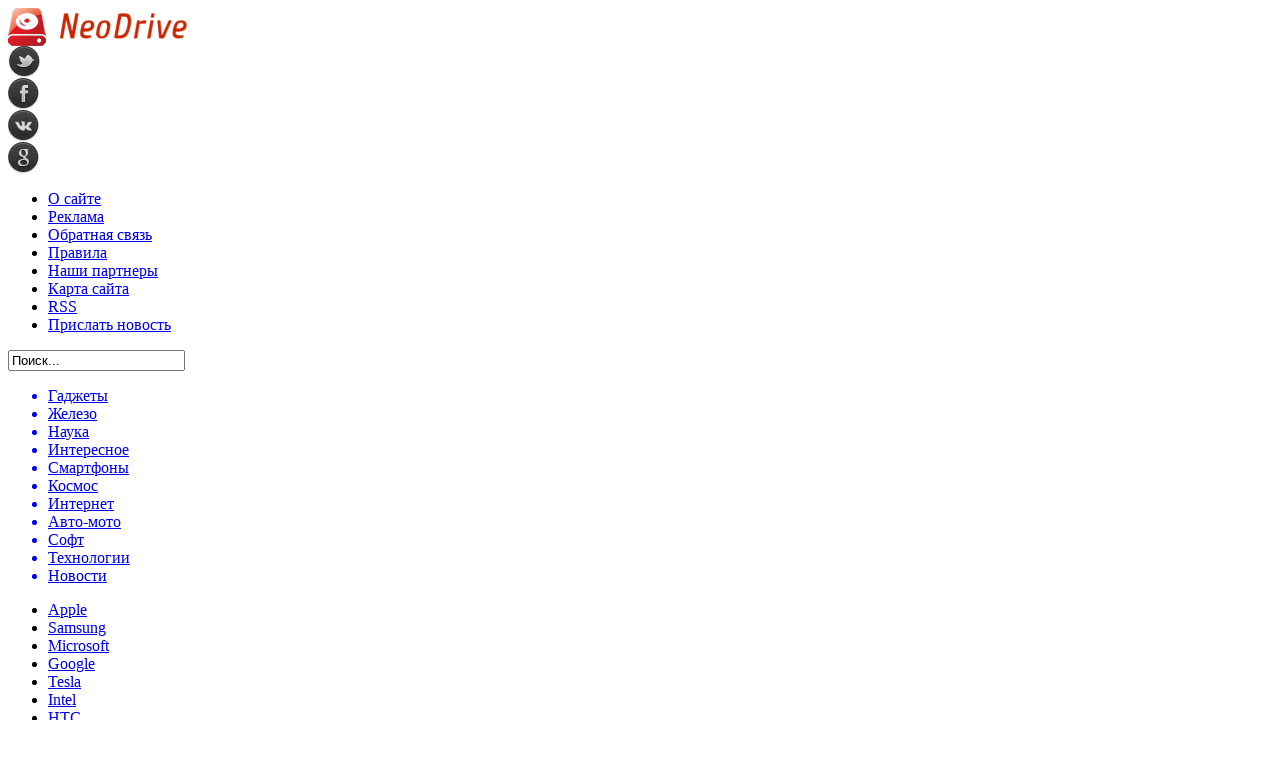

--- FILE ---
content_type: text/html; charset=UTF-8
request_url: http://neodrive.ru/%D0%B2%D0%BA%D0%BE%D0%BD%D1%82%D0%B0%D0%BA%D1%82%D0%B5-%D0%B7%D0%B0%D0%BF%D1%83%D1%81%D1%82%D0%B8%D0%BB-%D1%81%D0%BE%D0%B1%D1%81%D1%82%D0%B2%D0%B5%D0%BD%D0%BD%D1%83%D1%8E-%D0%BF%D0%BB/
body_size: 9990
content:
<!DOCTYPE html PUBLIC "-//W3C//DTD XHTML 1.0 Transitional//EN" "http://www.w3.org/TR/xhtml1/DTD/xhtml1-transitional.dtd">
<html xmlns="http://www.w3.org/1999/xhtml">
<head>
<meta http-equiv="Content-Type" content="text/html; charset=utf-8" />

<title>«ВКонтакте» запустил собственную платежную платформу VK Pay без комиссии</title>
<meta name="description" content="Система оплаты будет интегрирована в популярную социальную сеть, созданную Павлом Дуровым. Сервисом можно будет воспользоваться уже 27 июня. «ВКонтакте» решила запустить собственную платежную платформу под названием VK Pay. Изначально, система будет доступна для тех пользователей «ВКонтакте», кто предпочитает продавать товары и услуги в соцсети." />

<link rel="Shortcut Icon" href="http://neodrive.ru/favicon.png" type="image/x-icon" />
<link rel="alternate" type="application/rss+xml" title="NeoDrive &#8212; новости технологий - RSS" href="http://neodrive.ru/feed/" />
<link rel="stylesheet" href="http://neodrive.ru/wp-content/themes/hi-tech/style.css" type="text/css" />
<script src="//ajax.googleapis.com/ajax/libs/jquery/2.1.4/jquery.min.js"></script>
<link href='http://fonts.googleapis.com/css?family=Cuprum:400,400italic&subset=cyrillic' rel='stylesheet' type='text/css'>
<meta name="yandex-verification" content="d75426894ff48e99" /><meta name='robots' content='max-image-preview:large' />
<style id='classic-theme-styles-inline-css' type='text/css'>
/*! This file is auto-generated */
.wp-block-button__link{color:#fff;background-color:#32373c;border-radius:9999px;box-shadow:none;text-decoration:none;padding:calc(.667em + 2px) calc(1.333em + 2px);font-size:1.125em}.wp-block-file__button{background:#32373c;color:#fff;text-decoration:none}
</style>
<style id='global-styles-inline-css' type='text/css'>
body{--wp--preset--color--black: #000000;--wp--preset--color--cyan-bluish-gray: #abb8c3;--wp--preset--color--white: #ffffff;--wp--preset--color--pale-pink: #f78da7;--wp--preset--color--vivid-red: #cf2e2e;--wp--preset--color--luminous-vivid-orange: #ff6900;--wp--preset--color--luminous-vivid-amber: #fcb900;--wp--preset--color--light-green-cyan: #7bdcb5;--wp--preset--color--vivid-green-cyan: #00d084;--wp--preset--color--pale-cyan-blue: #8ed1fc;--wp--preset--color--vivid-cyan-blue: #0693e3;--wp--preset--color--vivid-purple: #9b51e0;--wp--preset--gradient--vivid-cyan-blue-to-vivid-purple: linear-gradient(135deg,rgba(6,147,227,1) 0%,rgb(155,81,224) 100%);--wp--preset--gradient--light-green-cyan-to-vivid-green-cyan: linear-gradient(135deg,rgb(122,220,180) 0%,rgb(0,208,130) 100%);--wp--preset--gradient--luminous-vivid-amber-to-luminous-vivid-orange: linear-gradient(135deg,rgba(252,185,0,1) 0%,rgba(255,105,0,1) 100%);--wp--preset--gradient--luminous-vivid-orange-to-vivid-red: linear-gradient(135deg,rgba(255,105,0,1) 0%,rgb(207,46,46) 100%);--wp--preset--gradient--very-light-gray-to-cyan-bluish-gray: linear-gradient(135deg,rgb(238,238,238) 0%,rgb(169,184,195) 100%);--wp--preset--gradient--cool-to-warm-spectrum: linear-gradient(135deg,rgb(74,234,220) 0%,rgb(151,120,209) 20%,rgb(207,42,186) 40%,rgb(238,44,130) 60%,rgb(251,105,98) 80%,rgb(254,248,76) 100%);--wp--preset--gradient--blush-light-purple: linear-gradient(135deg,rgb(255,206,236) 0%,rgb(152,150,240) 100%);--wp--preset--gradient--blush-bordeaux: linear-gradient(135deg,rgb(254,205,165) 0%,rgb(254,45,45) 50%,rgb(107,0,62) 100%);--wp--preset--gradient--luminous-dusk: linear-gradient(135deg,rgb(255,203,112) 0%,rgb(199,81,192) 50%,rgb(65,88,208) 100%);--wp--preset--gradient--pale-ocean: linear-gradient(135deg,rgb(255,245,203) 0%,rgb(182,227,212) 50%,rgb(51,167,181) 100%);--wp--preset--gradient--electric-grass: linear-gradient(135deg,rgb(202,248,128) 0%,rgb(113,206,126) 100%);--wp--preset--gradient--midnight: linear-gradient(135deg,rgb(2,3,129) 0%,rgb(40,116,252) 100%);--wp--preset--font-size--small: 13px;--wp--preset--font-size--medium: 20px;--wp--preset--font-size--large: 36px;--wp--preset--font-size--x-large: 42px;--wp--preset--spacing--20: 0.44rem;--wp--preset--spacing--30: 0.67rem;--wp--preset--spacing--40: 1rem;--wp--preset--spacing--50: 1.5rem;--wp--preset--spacing--60: 2.25rem;--wp--preset--spacing--70: 3.38rem;--wp--preset--spacing--80: 5.06rem;--wp--preset--shadow--natural: 6px 6px 9px rgba(0, 0, 0, 0.2);--wp--preset--shadow--deep: 12px 12px 50px rgba(0, 0, 0, 0.4);--wp--preset--shadow--sharp: 6px 6px 0px rgba(0, 0, 0, 0.2);--wp--preset--shadow--outlined: 6px 6px 0px -3px rgba(255, 255, 255, 1), 6px 6px rgba(0, 0, 0, 1);--wp--preset--shadow--crisp: 6px 6px 0px rgba(0, 0, 0, 1);}:where(.is-layout-flex){gap: 0.5em;}:where(.is-layout-grid){gap: 0.5em;}body .is-layout-flex{display: flex;}body .is-layout-flex{flex-wrap: wrap;align-items: center;}body .is-layout-flex > *{margin: 0;}body .is-layout-grid{display: grid;}body .is-layout-grid > *{margin: 0;}:where(.wp-block-columns.is-layout-flex){gap: 2em;}:where(.wp-block-columns.is-layout-grid){gap: 2em;}:where(.wp-block-post-template.is-layout-flex){gap: 1.25em;}:where(.wp-block-post-template.is-layout-grid){gap: 1.25em;}.has-black-color{color: var(--wp--preset--color--black) !important;}.has-cyan-bluish-gray-color{color: var(--wp--preset--color--cyan-bluish-gray) !important;}.has-white-color{color: var(--wp--preset--color--white) !important;}.has-pale-pink-color{color: var(--wp--preset--color--pale-pink) !important;}.has-vivid-red-color{color: var(--wp--preset--color--vivid-red) !important;}.has-luminous-vivid-orange-color{color: var(--wp--preset--color--luminous-vivid-orange) !important;}.has-luminous-vivid-amber-color{color: var(--wp--preset--color--luminous-vivid-amber) !important;}.has-light-green-cyan-color{color: var(--wp--preset--color--light-green-cyan) !important;}.has-vivid-green-cyan-color{color: var(--wp--preset--color--vivid-green-cyan) !important;}.has-pale-cyan-blue-color{color: var(--wp--preset--color--pale-cyan-blue) !important;}.has-vivid-cyan-blue-color{color: var(--wp--preset--color--vivid-cyan-blue) !important;}.has-vivid-purple-color{color: var(--wp--preset--color--vivid-purple) !important;}.has-black-background-color{background-color: var(--wp--preset--color--black) !important;}.has-cyan-bluish-gray-background-color{background-color: var(--wp--preset--color--cyan-bluish-gray) !important;}.has-white-background-color{background-color: var(--wp--preset--color--white) !important;}.has-pale-pink-background-color{background-color: var(--wp--preset--color--pale-pink) !important;}.has-vivid-red-background-color{background-color: var(--wp--preset--color--vivid-red) !important;}.has-luminous-vivid-orange-background-color{background-color: var(--wp--preset--color--luminous-vivid-orange) !important;}.has-luminous-vivid-amber-background-color{background-color: var(--wp--preset--color--luminous-vivid-amber) !important;}.has-light-green-cyan-background-color{background-color: var(--wp--preset--color--light-green-cyan) !important;}.has-vivid-green-cyan-background-color{background-color: var(--wp--preset--color--vivid-green-cyan) !important;}.has-pale-cyan-blue-background-color{background-color: var(--wp--preset--color--pale-cyan-blue) !important;}.has-vivid-cyan-blue-background-color{background-color: var(--wp--preset--color--vivid-cyan-blue) !important;}.has-vivid-purple-background-color{background-color: var(--wp--preset--color--vivid-purple) !important;}.has-black-border-color{border-color: var(--wp--preset--color--black) !important;}.has-cyan-bluish-gray-border-color{border-color: var(--wp--preset--color--cyan-bluish-gray) !important;}.has-white-border-color{border-color: var(--wp--preset--color--white) !important;}.has-pale-pink-border-color{border-color: var(--wp--preset--color--pale-pink) !important;}.has-vivid-red-border-color{border-color: var(--wp--preset--color--vivid-red) !important;}.has-luminous-vivid-orange-border-color{border-color: var(--wp--preset--color--luminous-vivid-orange) !important;}.has-luminous-vivid-amber-border-color{border-color: var(--wp--preset--color--luminous-vivid-amber) !important;}.has-light-green-cyan-border-color{border-color: var(--wp--preset--color--light-green-cyan) !important;}.has-vivid-green-cyan-border-color{border-color: var(--wp--preset--color--vivid-green-cyan) !important;}.has-pale-cyan-blue-border-color{border-color: var(--wp--preset--color--pale-cyan-blue) !important;}.has-vivid-cyan-blue-border-color{border-color: var(--wp--preset--color--vivid-cyan-blue) !important;}.has-vivid-purple-border-color{border-color: var(--wp--preset--color--vivid-purple) !important;}.has-vivid-cyan-blue-to-vivid-purple-gradient-background{background: var(--wp--preset--gradient--vivid-cyan-blue-to-vivid-purple) !important;}.has-light-green-cyan-to-vivid-green-cyan-gradient-background{background: var(--wp--preset--gradient--light-green-cyan-to-vivid-green-cyan) !important;}.has-luminous-vivid-amber-to-luminous-vivid-orange-gradient-background{background: var(--wp--preset--gradient--luminous-vivid-amber-to-luminous-vivid-orange) !important;}.has-luminous-vivid-orange-to-vivid-red-gradient-background{background: var(--wp--preset--gradient--luminous-vivid-orange-to-vivid-red) !important;}.has-very-light-gray-to-cyan-bluish-gray-gradient-background{background: var(--wp--preset--gradient--very-light-gray-to-cyan-bluish-gray) !important;}.has-cool-to-warm-spectrum-gradient-background{background: var(--wp--preset--gradient--cool-to-warm-spectrum) !important;}.has-blush-light-purple-gradient-background{background: var(--wp--preset--gradient--blush-light-purple) !important;}.has-blush-bordeaux-gradient-background{background: var(--wp--preset--gradient--blush-bordeaux) !important;}.has-luminous-dusk-gradient-background{background: var(--wp--preset--gradient--luminous-dusk) !important;}.has-pale-ocean-gradient-background{background: var(--wp--preset--gradient--pale-ocean) !important;}.has-electric-grass-gradient-background{background: var(--wp--preset--gradient--electric-grass) !important;}.has-midnight-gradient-background{background: var(--wp--preset--gradient--midnight) !important;}.has-small-font-size{font-size: var(--wp--preset--font-size--small) !important;}.has-medium-font-size{font-size: var(--wp--preset--font-size--medium) !important;}.has-large-font-size{font-size: var(--wp--preset--font-size--large) !important;}.has-x-large-font-size{font-size: var(--wp--preset--font-size--x-large) !important;}
.wp-block-navigation a:where(:not(.wp-element-button)){color: inherit;}
:where(.wp-block-post-template.is-layout-flex){gap: 1.25em;}:where(.wp-block-post-template.is-layout-grid){gap: 1.25em;}
:where(.wp-block-columns.is-layout-flex){gap: 2em;}:where(.wp-block-columns.is-layout-grid){gap: 2em;}
.wp-block-pullquote{font-size: 1.5em;line-height: 1.6;}
</style>
<script type="text/javascript" id="wp-postviews-cache-js-extra">
/* <![CDATA[ */
var viewsCacheL10n = {"admin_ajax_url":"http:\/\/neodrive.ru\/wp-admin\/admin-ajax.php","post_id":"31035"};
/* ]]> */
</script>
<script type="text/javascript" src="http://neodrive.ru/wp-content/plugins/post-views-counter-x/postviews-cache.js?ver=6.5.5" id="wp-postviews-cache-js"></script>
<link rel="canonical" href="http://neodrive.ru/%d0%b2%d0%ba%d0%be%d0%bd%d1%82%d0%b0%d0%ba%d1%82%d0%b5-%d0%b7%d0%b0%d0%bf%d1%83%d1%81%d1%82%d0%b8%d0%bb-%d1%81%d0%be%d0%b1%d1%81%d1%82%d0%b2%d0%b5%d0%bd%d0%bd%d1%83%d1%8e-%d0%bf%d0%bb/" />
<link rel="alternate" type="application/json+oembed" href="http://neodrive.ru/wp-json/oembed/1.0/embed?url=http%3A%2F%2Fneodrive.ru%2F%25d0%25b2%25d0%25ba%25d0%25be%25d0%25bd%25d1%2582%25d0%25b0%25d0%25ba%25d1%2582%25d0%25b5-%25d0%25b7%25d0%25b0%25d0%25bf%25d1%2583%25d1%2581%25d1%2582%25d0%25b8%25d0%25bb-%25d1%2581%25d0%25be%25d0%25b1%25d1%2581%25d1%2582%25d0%25b2%25d0%25b5%25d0%25bd%25d0%25bd%25d1%2583%25d1%258e-%25d0%25bf%25d0%25bb%2F" />
<link rel="alternate" type="text/xml+oembed" href="http://neodrive.ru/wp-json/oembed/1.0/embed?url=http%3A%2F%2Fneodrive.ru%2F%25d0%25b2%25d0%25ba%25d0%25be%25d0%25bd%25d1%2582%25d0%25b0%25d0%25ba%25d1%2582%25d0%25b5-%25d0%25b7%25d0%25b0%25d0%25bf%25d1%2583%25d1%2581%25d1%2582%25d0%25b8%25d0%25bb-%25d1%2581%25d0%25be%25d0%25b1%25d1%2581%25d1%2582%25d0%25b2%25d0%25b5%25d0%25bd%25d0%25bd%25d1%2583%25d1%258e-%25d0%25bf%25d0%25bb%2F&#038;format=xml" />
</head>

<body>

<div id="preha"></div>

<div id="prewap">
<div id="wrapper">

	<div id="header">
		<div class="logo"><a href="http://neodrive.ru" title="NeoDrive - новости технологий"><img src="http://neodrive.ru/img/logo.png" width="179" height="38" alt="NeoDrive - новости технологий" /></a></div>
		<div class="zalogo">
			<div class="soca">
				<!--noindex-->
					<div class="socilo"><a href="http://neodrive.ru/red.php?https://twitter.com/" rel="nofollow" target="_blank"><img src="http://neodrive.ru/img/so1.png" width="32" height="32" /></a></div>
					<div class="socilo"><a href="http://neodrive.ru/red.php?https://www.facebook.com/" rel="nofollow" target="_blank"><img src="http://neodrive.ru/img/so2.png" width="32" height="32" /></a></div>
					<div class="socilo"><a href="http://neodrive.ru/red.php?https://vk.com/" rel="nofollow" target="_blank"><img src="http://neodrive.ru/img/so3.png" width="32" height="32" /></a></div>
					<div class="socilo"><a href="http://neodrive.ru/red.php?https://plus.google.com/" rel="nofollow" target="_blank"><img src="http://neodrive.ru/img/so4.png" width="32" height="32" /></a></div>
				<!--/noindex-->	
			</div>

		</div>
	</div>

	<div class="menuhi">
	<div class="menu1">
		<ul>
			<li><a href="http://neodrive.ru/about/">О сайте</a></li>
			<li><a href="http://neodrive.ru/reklama/">Реклама</a></li>
			<li><a href="http://neodrive.ru/obratka/">Обратная связь</a></li>
			<li><a href="http://neodrive.ru/pravila/">Правила</a></li>
			<li><a href="http://neodrive.ru/partners/">Наши партнеры</a></li>
			<li><a href="http://neodrive.ru/sitemap.xml">Карта сайта</a></li>
			<li><a href="http://neodrive.ru/feed/">RSS</a></li>
			<li><a href="http://neodrive.ru/addnews/">Прислать новость</a></li>
		</ul>
		<div class="poisk">
			
			<form method="get" id="searchform" action="/index.php">
			<div class="search">
			<input name="s" class="slovof" maxlength="20"  class="inputbox" type="text" size="20" value="Поиск..."  onblur="if (this.value=='') this.value='Поиск...';" onfocus="if (this.value=='Поиск...') this.value='';" />
			</div>
			</form>		</div>
	</div>
	
	
	<div class="menu2">
		<ul>	
				<a href="http://neodrive.ru/gadgets/"><li>Гаджеты</li></a>
				
				<a href="http://neodrive.ru/hardware/"><li>Железо</li></a>
				
				<a href="http://neodrive.ru/science/"><li>Наука</li></a>
				
				<a href="http://neodrive.ru/interesting/"><li>Интересное</li></a>
				
				<a href="http://neodrive.ru/smartphones/"><li>Смартфоны</li></a>
				
				<a href="http://neodrive.ru/space/"><li>Космос</li></a>
				
				<a href="http://neodrive.ru/internet/"><li class="current"><div class="strela">Интернет</div></li></a>
				
				<a href="http://neodrive.ru/avto-moto/"><li>Авто-мото</li></a>
				
				<a href="http://neodrive.ru/software/"><li>Софт</li></a>
				
				<a href="http://neodrive.ru/techno/"><li>Технологии</li></a>
				
				<a href="http://neodrive.ru/novosti/"><li>Новости</li></a>
				</ul>
	</div>
	
	<div class="podmenu2"></div>
	
	<div class="menu3">
	<ul>
		<li><a href="http://neodrive.ru/index.php?s=Apple">Apple</a></li>
		<li><a href="http://neodrive.ru/index.php?s=Samsung">Samsung</a></li>
		<li><a href="http://neodrive.ru/index.php?s=Microsoft">Microsoft</a></li>
		<li><a href="http://neodrive.ru/index.php?s=Google">Google</a></li>
		<li><a href="http://neodrive.ru/index.php?s=Tesla">Tesla</a></li>
		<li><a href="http://neodrive.ru/index.php?s=Intel">Intel</a></li>
		<li><a href="http://neodrive.ru/index.php?s=HTC">HTC</a></li>
		<li><a href="http://neodrive.ru/index.php?s=iPhone">iPhone</a></li>
		<li><a href="http://neodrive.ru/index.php?s=iPad">iPad</a></li>
		<li><a href="http://neodrive.ru/index.php?s=iMac">iMac</a></li>
		<li><a href="http://neodrive.ru/index.php?s=Android">Android</a></li>
		<li><a href="http://neodrive.ru/index.php?s=iOS">iOS</a></li>
		<li><a href="http://neodrive.ru/index.php?s=Windows">Windows</a></li>
		<li><a href="http://neodrive.ru/index.php?s=Linux">Linux</a></li>
		<li><a href="http://neodrive.ru/index.php?s=NASA">NASA</a></li>
		<li><a href="http://neodrive.ru/index.php?s=HP">HP</a></li>
		<li><a href="http://neodrive.ru/index.php?s=IBM">IBM</a></li>
	</ul>
	</div>
	
	</div>
	
</div>
</div>


<div id="bugatop"></div>
<div id="mblos">
<div id="wrapper">
	<div id="vkulleft" >
	
		<!--noindex-->
	<div class="segcal">
		<ul>
			<li class=""><a href="http://neodrive.ru/2026/01/19">Пн</a></li>
<li class=""><a href="http://neodrive.ru/2026/01/20">Вт</a></li>
<li class=""><a href="http://neodrive.ru/2026/01/21">Ср</a></li>
<li class=""><a href="http://neodrive.ru/2026/01/22">Чт</a></li>
<li class=""><a href="http://neodrive.ru/2026/01/23">Пт</a></li>
<li class="segday"><a href="http://neodrive.ru/2026/01/24">Сб</a></li>
<li class="nexday">Вс</li>
		</ul>
	</div>
	<!--/noindex-->
		

	
							<div id="novost">

				<h1>«ВКонтакте» запустил собственную платежную платформу VK Pay без комиссии</h1>
				
				<div id="podzag">
					<div id="rubr"><div id="breadcrumb"><ul><li><a href="http://neodrive.ru">Главная</a></li><li>&gt;</li><li><a href="http://neodrive.ru/internet/">Интернет</a></li></ul></div></div>
					<!--noindex-->
					<div id="delilka">
	<img src="http://neodrive.ru/wp-content/themes/hi-tech/modules/soc/vk.png" width="18" height="18" title="Поделиться ссылкой ВКонтакте" style="cursor:pointer;" onclick="window.open('http://vkontakte.ru/share.php?url=http://neodrive.ru/%d0%b2%d0%ba%d0%be%d0%bd%d1%82%d0%b0%d0%ba%d1%82%d0%b5-%d0%b7%d0%b0%d0%bf%d1%83%d1%81%d1%82%d0%b8%d0%bb-%d1%81%d0%be%d0%b1%d1%81%d1%82%d0%b2%d0%b5%d0%bd%d0%bd%d1%83%d1%8e-%d0%bf%d0%bb/','gener','width=500,height=400,top='+((screen.height-400)/2)+',left='+((screen.width-500)/2)+',toolbar=no,location=no,directories=no,status=no,menubar=no,scrollbars=no,resizable=no')" />
	<img src="http://neodrive.ru/wp-content/themes/hi-tech/modules/soc/fb.png" width="18" height="18" title="Поделиться ссылкой в Facebook" style="cursor:pointer;" onclick="window.open('http://www.facebook.com/sharer.php?u=http://neodrive.ru/%d0%b2%d0%ba%d0%be%d0%bd%d1%82%d0%b0%d0%ba%d1%82%d0%b5-%d0%b7%d0%b0%d0%bf%d1%83%d1%81%d1%82%d0%b8%d0%bb-%d1%81%d0%be%d0%b1%d1%81%d1%82%d0%b2%d0%b5%d0%bd%d0%bd%d1%83%d1%8e-%d0%bf%d0%bb/','gener','width=500,height=400,top='+((screen.height-400)/2)+',left='+((screen.width-500)/2)+',toolbar=no,location=no,directories=no,status=no,menubar=no,scrollbars=no,resizable=no')" />
	<a href="http://neodrive.ru/red.php?http://twitter.com/home?status=«ВКонтакте» запустил собственную платежную платформу VK Pay без комиссии - http://neodrive.ru/%d0%b2%d0%ba%d0%be%d0%bd%d1%82%d0%b0%d0%ba%d1%82%d0%b5-%d0%b7%d0%b0%d0%bf%d1%83%d1%81%d1%82%d0%b8%d0%bb-%d1%81%d0%be%d0%b1%d1%81%d1%82%d0%b2%d0%b5%d0%bd%d0%bd%d1%83%d1%8e-%d0%bf%d0%bb/" target="_blank" rel="nofollow"><img src="http://neodrive.ru/wp-content/themes/hi-tech/modules/soc/tw.png" width="18" height="18" title="Поделиться ссылкой в Twitter" /></a>
	<img src="http://neodrive.ru/wp-content/themes/hi-tech/modules/soc/mm.png" width="18" height="18" title="Поделиться ссылкой в Моем Мире" style="cursor:pointer;" onclick="window.open('http://connect.mail.ru/share?share_url=http://neodrive.ru/%d0%b2%d0%ba%d0%be%d0%bd%d1%82%d0%b0%d0%ba%d1%82%d0%b5-%d0%b7%d0%b0%d0%bf%d1%83%d1%81%d1%82%d0%b8%d0%bb-%d1%81%d0%be%d0%b1%d1%81%d1%82%d0%b2%d0%b5%d0%bd%d0%bd%d1%83%d1%8e-%d0%bf%d0%bb/','gener','width=512,height=332,top='+((screen.height-332)/2)+',left='+((screen.width-512)/2)+',toolbar=no,location=no,directories=no,status=no,menubar=no,scrollbars=no,resizable=no')" />
	<img src="http://neodrive.ru/wp-content/themes/hi-tech/modules/soc/od.png" width="18" height="18" title="Поделиться ссылкой в Одноклассниках" style="cursor:pointer;" onclick="window.open('http://www.odnoklassniki.ru/dk?st.cmd=addShare&st.s=0&st._surl==http://neodrive.ru/%d0%b2%d0%ba%d0%be%d0%bd%d1%82%d0%b0%d0%ba%d1%82%d0%b5-%d0%b7%d0%b0%d0%bf%d1%83%d1%81%d1%82%d0%b8%d0%bb-%d1%81%d0%be%d0%b1%d1%81%d1%82%d0%b2%d0%b5%d0%bd%d0%bd%d1%83%d1%8e-%d0%bf%d0%bb/','gener','width=580,height=420,top='+((screen.height-420)/2)+',left='+((screen.width-580)/2)+',toolbar=no,location=no,directories=no,status=no,menubar=no,scrollbars=no,resizable=no')" />
</div>					<div id="datecont">11.11.2018 17:32 <img src="http://neodrive.ru/img/likad.jpg" width="10" height="6" style="padding-right:4px;padding-left:10px;" />9</div>
					<!--/noindex-->
				</div>
					
										

				<div id="samtext">
																					<p><img src="http://neodrive.ru/wp-content/uploads/2018/11/1530115886_dlpfucbw4aapxtl.jpg" alt="«ВКонтакте» запустил собственную платежную платформу VK Pay без комиссии" title="«ВКонтакте» запустил собственную платежную платформу VK Pay без комиссии" /></p>
						<p>Система оплаты будет интегрирована в популярную социальную сеть, созданную Павлом Дуровым. Сервисом можно будет воспользоваться уже 27 июня.</p>
</p>
<p>«ВКонтакте» решила запустить собственную платежную платформу под названием VK Pay. Изначально, система будет доступна для тех пользователей «ВКонтакте», кто предпочитает продавать товары и услуги в соцсети. Компания уведомила, что перевода денег долго ждать не придется – этот процесс будет моментальным, как в обычных магазинах. Комиссию за платежи при этом юзерам платить не нужно.</p>
<p>Интересно, что Газпромбанк оказался партнером «ВКонтакте». Компания также задумывается о развитии площадки, предназначенной для электронной коммерции - marketplace. С ее помощью многие партнеры соцсети смогут предлагать пользователям свои товары.</p>
<p><!--noindex--><a href="http://neodrive.ru/red.php?https://www.vladtime.ru/internet/675284" rel="nofollow" target="_blank">Источник</a><!--/noindex--></p>
					
		
					
									</div>
				
				
				

				

				

								


														<div class="brght"><a href="http://neodrive.ru/%d0%b2-instagram-%d0%bf%d0%be%d1%8f%d0%b2%d0%b8%d0%bb%d0%b8%d1%81%d1%8c-%d0%b3%d1%80%d1%83%d0%bf%d0%bf%d0%be%d0%b2%d1%8b%d0%b5-%d0%b2%d0%b8%d0%b4%d0%b5%d0%be-%d0%b7%d0%b2%d0%be%d0%bd%d0%ba%d0%b8/"><img src="http://neodrive.ru/img/brght.png" width="77" height="86" alt="Следующая новость" title="Следующая новость" /></a></div>
										<div class="bleft"><a href="http://neodrive.ru/%d1%82%d0%b5%d0%bb%d0%b5%d0%b2%d0%b8%d0%b4%d0%b5%d0%bd%d0%b8%d0%b5-%d0%be%d0%ba%d0%bd%d0%be-%d0%b2-%d0%bc%d0%b8%d1%80-%d0%b8%d0%bb%d0%b8-%d0%b7%d0%be%d0%bc%d0%b1%d0%be%d1%8f%d1%89/"><img src="http://neodrive.ru/img/bleft.png" width="77" height="86" alt="Предыдущая новость" title="Предыдущая новость" /></a></div>
								</div>
				
			
			
				
			<div id="podnovka">

				<div id="podeshe" class="misto" style="">
					<div class="mikar" style="border-radius: 0px 3px 3px 0px;">Читайте также</div>
    <ul>
		<li><a href="http://neodrive.ru/twitter-%d0%b8%d0%b7%d0%bc%d0%b5%d0%bd%d0%b8%d0%bb-%d0%bf%d0%be%d0%bb%d0%b8%d1%82%d0%b8%d0%ba%d1%83-%d0%b7%d0%b0%d1%89%d0%b8%d1%82%d1%8b-%d0%bb%d0%b8%d1%87%d0%bd%d1%8b%d1%85-%d0%b4%d0%b0%d0%bd%d0%bd/">Twitter изменил политику защиты личных данных</a></li>
		<li><a href="http://neodrive.ru/%d1%8d%d0%ba%d1%81%d0%bf%d0%b5%d1%80%d1%82-%d1%80%d0%b0%d1%81%d1%81%d0%ba%d0%b0%d0%b7%d0%b0%d0%bb-%d0%ba%d0%b0%d0%ba-telegram-%d0%bf%d0%be%d0%bc%d0%be%d0%b3-%d0%bc%d0%b5%d0%b4%d0%b2%d0%b5%d0%b4%d0%b5/">Эксперт рассказал, как Telegram помог Медведеву сохранить свой пост</a></li>
		<li><a href="http://neodrive.ru/%d1%84%d0%be%d1%82%d0%be%d0%b3%d1%80%d0%b0%d1%84%d0%b8%d0%b8-%d0%bf%d0%be%d0%bb%d1%8c%d0%b7%d0%be%d0%b2%d0%b0%d1%82%d0%b5%d0%bb%d0%b5%d0%b9-facebook-%d0%b2-%d1%81%d0%b2%d1%8f%d0%b7%d0%b8-%d1%81-%d0%be/">Фотографии пользователей Facebook в связи с ошибкой были доступны сторонним приложениям</a></li>
		<li><a href="http://neodrive.ru/%d0%b3%d0%bb%d0%b0%d0%b2%d0%b0-%d1%84%d0%b0%d1%81-%d1%81%d0%be%d0%bc%d0%bd%d0%b5%d0%b2%d0%b0%d0%b5%d1%82%d1%81%d1%8f-%d0%b2-%d1%83%d1%81%d0%bf%d0%b5%d1%85%d0%b5-%d0%b1%d0%bb%d0%be%d0%ba%d0%b8%d1%80/">Глава ФАС сомневается  в успехе блокировки Роскомнадзором Telegram</a></li>
		<li><a href="http://neodrive.ru/%d1%8d%d0%ba%d1%81%d0%bf%d0%b5%d1%80%d1%82-%d1%81%d0%bf%d1%80%d0%be%d0%b3%d0%bd%d0%be%d0%b7%d0%b8%d1%80%d0%be%d0%b2%d0%b0%d0%bb-%d1%80%d0%b0%d0%b7%d0%be%d1%80%d0%b5%d0%bd%d0%b8%d0%b5-telegram-%d0%b8/">Эксперт спрогнозировал разорение Telegram из-за блокировки</a></li>
		</ul>


				</div>
				<div id="podad" style="padding-bottom:10px;">

								<div id="podposta">
					<div class="curved-hz-2">
															<a href="http://neodrive.ru/twitter-%d0%b8%d0%b7%d0%bc%d0%b5%d0%bd%d0%b8%d0%bb-%d0%bf%d0%be%d0%bb%d0%b8%d1%82%d0%b8%d0%ba%d1%83-%d0%b7%d0%b0%d1%89%d0%b8%d1%82%d1%8b-%d0%bb%d0%b8%d1%87%d0%bd%d1%8b%d1%85-%d0%b4%d0%b0%d0%bd%d0%bd/"><img src="http://neodrive.ru/wp-content/uploads/2018/12/1524658631_1121.jpg" alt="Twitter изменил политику защиты личных данных" title="Twitter изменил политику защиты личных данных" /></a>										</div>
				<div class="promaka"><a href="http://neodrive.ru/twitter-%d0%b8%d0%b7%d0%bc%d0%b5%d0%bd%d0%b8%d0%bb-%d0%bf%d0%be%d0%bb%d0%b8%d1%82%d0%b8%d0%ba%d1%83-%d0%b7%d0%b0%d1%89%d0%b8%d1%82%d1%8b-%d0%bb%d0%b8%d1%87%d0%bd%d1%8b%d1%85-%d0%b4%d0%b0%d0%bd%d0%bd/">Twitter изменил политику защиты личных данных</a></div>
				</div>
								

				</div>
			</div>


			<div style="text-align:center;margin-left:15px;margin-right:10px;margin-bottom:10px;margin-top:10px;font-size:11px;background-color:#f7f7f7;color:#b8b8b8;padding-left:10px;padding-right:10px;padding-bottom:1px;padding-top:1px;position:relative;border-radius:3px;width:535px;overflow:hidden;">
			<p>
						<a href="http://neodrive.ru/tajnye-strategii-dominirovaniya-v-battlefield-2042/" style="color:#b8b8b8;text-decoration:none;">Тайные стратегии доминирования в Battlefield 2042</a>
						<a href="http://neodrive.ru/stoit-li-nachinat-majning-i-s-chego-luchshe-startovat/" style="color:#b8b8b8;text-decoration:none;">Стоит ли начинать майнинг и с чего лучше стартовать</a>
						<a href="http://neodrive.ru/vzroslye-priklyucheniya-s-motax-komfort-i-stil/" style="color:#b8b8b8;text-decoration:none;">Взрослые приключения с Motax: комфорт и стиль</a>
						<a href="http://neodrive.ru/kak-kupit-bitkoin-za-dollary-po-vygodnomu-kursu-i-izbezhat-bolshih-poter/" style="color:#b8b8b8;text-decoration:none;">Как купить биткоин за доллары по выгодному курсу и избежать больших потерь</a>
						<a href="http://neodrive.ru/tajny-akczij-font-frety-i-turniry/" style="color:#b8b8b8;text-decoration:none;">Тайны акций Фонбет: фрибеты и турниры</a>
						</p>
			</div>

			
		


</div>

	<div id="vkulright">
			<div id="vkul1x">
<!--noindex-->
<div id="infrx">
	<div class="svatog">Наука</div>
		<div id="infr3x">
		<a href="http://neodrive.ru/%d1%84%d0%be%d1%82%d0%be%d0%b3%d1%80%d0%b0%d1%84%d0%b8%d0%b8-%d1%87%d0%b5%d1%85%d0%bb%d0%b0-%d0%b4%d0%bb%d1%8f-huawei-mate-20-pro-%d0%b1%d0%b5%d0%b7-%d1%80%d0%b0%d0%b7%d1%8a%d0%b5%d0%bc%d0%b0-35/" title="Фотографии чехла для Huawei Mate 20 Pro без разъема 3,5 мм"><img src="http://neodrive.ru/wp-content/plugins/img-in-post/nopic.jpg" width="100" height="80" /></a>
		<p><a href="http://neodrive.ru/%d1%84%d0%be%d1%82%d0%be%d0%b3%d1%80%d0%b0%d1%84%d0%b8%d0%b8-%d1%87%d0%b5%d1%85%d0%bb%d0%b0-%d0%b4%d0%bb%d1%8f-huawei-mate-20-pro-%d0%b1%d0%b5%d0%b7-%d1%80%d0%b0%d0%b7%d1%8a%d0%b5%d0%bc%d0%b0-35/">Фотографии чехла для Huawei Mate 20 Pro без разъема 3,5 мм</a></p>
	</div>
		<div id="infr3x">
		<a href="http://neodrive.ru/%d1%81%d0%b8%d0%bd%d0%b8%d0%b9-huawei-mate-20-pro-%d0%bf%d0%be%d0%bf%d0%b0%d0%bb-%d0%b2-%d0%be%d0%b1%d1%8a%d0%b5%d0%ba%d1%82%d0%b8%d0%b2-%d0%ba%d0%b0%d0%bc%d0%b5%d1%80%d1%8b/" title="Синий Huawei Mate 20 Pro попал в объектив камеры"><img src="http://neodrive.ru/wp-content/plugins/img-in-post/nopic.jpg" width="100" height="80" /></a>
		<p><a href="http://neodrive.ru/%d1%81%d0%b8%d0%bd%d0%b8%d0%b9-huawei-mate-20-pro-%d0%bf%d0%be%d0%bf%d0%b0%d0%bb-%d0%b2-%d0%be%d0%b1%d1%8a%d0%b5%d0%ba%d1%82%d0%b8%d0%b2-%d0%ba%d0%b0%d0%bc%d0%b5%d1%80%d1%8b/">Синий Huawei Mate 20 Pro попал в объектив камеры</a></p>
	</div>
		<div id="infr3x">
		<a href="http://neodrive.ru/google-pixel-3-xl-%d0%bf%d0%be%d0%ba%d0%b0%d0%b7%d0%b0%d0%bb%d0%b8-%d0%b2-%d1%82%d1%80%d0%b5%d1%85-%d1%86%d0%b2%d0%b5%d1%82%d0%b0%d1%85/" title="Google Pixel 3 XL показали в трех цветах"><img src="http://neodrive.ru/wp-content/plugins/img-in-post/nopic.jpg" width="100" height="80" /></a>
		<p><a href="http://neodrive.ru/google-pixel-3-xl-%d0%bf%d0%be%d0%ba%d0%b0%d0%b7%d0%b0%d0%bb%d0%b8-%d0%b2-%d1%82%d1%80%d0%b5%d1%85-%d1%86%d0%b2%d0%b5%d1%82%d0%b0%d1%85/">Google Pixel 3 XL показали в трех цветах</a></p>
	</div>
		<div id="infr3x">
		<a href="http://neodrive.ru/xiaomi-mi-mix-3-%d0%b8-%d0%b7%d0%b0%d0%b3%d0%b0%d0%b4%d0%be%d1%87%d0%bd%d1%8b%d0%b9-xiaomi-mi-lex-%d0%bf%d0%be%d0%bb%d1%83%d1%87%d0%b0%d1%82-%d0%ba%d0%bd%d0%be%d0%bf%d0%ba%d1%83-xiao-ai/" title="Xiaomi Mi Mix 3 и загадочный Xiaomi Mi LEX получат кнопку Xiao AI"><img src="http://neodrive.ru/wp-content/plugins/img-in-post/nopic.jpg" width="100" height="80" /></a>
		<p><a href="http://neodrive.ru/xiaomi-mi-mix-3-%d0%b8-%d0%b7%d0%b0%d0%b3%d0%b0%d0%b4%d0%be%d1%87%d0%bd%d1%8b%d0%b9-xiaomi-mi-lex-%d0%bf%d0%be%d0%bb%d1%83%d1%87%d0%b0%d1%82-%d0%ba%d0%bd%d0%be%d0%bf%d0%ba%d1%83-xiao-ai/">Xiaomi Mi Mix 3 и загадочный Xiaomi Mi LEX получат кнопку Xiao AI</a></p>
	</div>
		<div id="infr3x">
		<a href="http://neodrive.ru/nokia-9-%d0%bf%d1%80%d0%be%d0%b4%d0%b5%d0%bc%d0%be%d0%bd%d1%81%d1%82%d1%80%d0%b8%d1%80%d0%be%d0%b2%d0%b0%d0%bb%d0%b8-%d0%bd%d0%b0-%d0%b6%d0%b8%d0%b2%d1%8b%d1%85-%d1%81%d0%bd%d0%b8%d0%bc/" title="Nokia 9 продемонстрировали на «живых» снимках"><img src="http://neodrive.ru/wp-content/plugins/img-in-post/nopic.jpg" width="100" height="80" /></a>
		<p><a href="http://neodrive.ru/nokia-9-%d0%bf%d1%80%d0%be%d0%b4%d0%b5%d0%bc%d0%be%d0%bd%d1%81%d1%82%d1%80%d0%b8%d1%80%d0%be%d0%b2%d0%b0%d0%bb%d0%b8-%d0%bd%d0%b0-%d0%b6%d0%b8%d0%b2%d1%8b%d1%85-%d1%81%d0%bd%d0%b8%d0%bc/">Nokia 9 продемонстрировали на «живых» снимках</a></p>
	</div>
	</div>
<!--/noindex-->
			</div>

			<div id="vkul2">
				<div id="eshelka">
					<div class="moyzaf">
						<div class="linet"></div><div class="kuzer">Последние новости</div><div class="linebot"></div>
					</div>	
					<ul>				
										<li><span>4:35</span> <a href="http://neodrive.ru/twitter-%d0%b8%d0%b7%d0%bc%d0%b5%d0%bd%d0%b8%d0%bb-%d0%bf%d0%be%d0%bb%d0%b8%d1%82%d0%b8%d0%ba%d1%83-%d0%b7%d0%b0%d1%89%d0%b8%d1%82%d1%8b-%d0%bb%d0%b8%d1%87%d0%bd%d1%8b%d1%85-%d0%b4%d0%b0%d0%bd%d0%bd/">Twitter изменил политику защиты личных данных</a></li>
										<li><span>2:35</span> <a href="http://neodrive.ru/%d1%8d%d0%ba%d1%81%d0%bf%d0%b5%d1%80%d1%82-%d1%80%d0%b0%d1%81%d1%81%d0%ba%d0%b0%d0%b7%d0%b0%d0%bb-%d0%ba%d0%b0%d0%ba-telegram-%d0%bf%d0%be%d0%bc%d0%be%d0%b3-%d0%bc%d0%b5%d0%b4%d0%b2%d0%b5%d0%b4%d0%b5/">Эксперт рассказал, как Telegram помог Медведеву сохранить свой пост</a></li>
										<li><span>0:34</span> <a href="http://neodrive.ru/%d1%84%d0%be%d1%82%d0%be%d0%b3%d1%80%d0%b0%d1%84%d0%b8%d0%b8-%d0%bf%d0%be%d0%bb%d1%8c%d0%b7%d0%be%d0%b2%d0%b0%d1%82%d0%b5%d0%bb%d0%b5%d0%b9-facebook-%d0%b2-%d1%81%d0%b2%d1%8f%d0%b7%d0%b8-%d1%81-%d0%be/">Фотографии пользователей Facebook в связи с ошибкой были доступны сторонним приложениям</a></li>
										<li><span>22:27</span> <a href="http://neodrive.ru/%d0%b3%d0%bb%d0%b0%d0%b2%d0%b0-%d1%84%d0%b0%d1%81-%d1%81%d0%be%d0%bc%d0%bd%d0%b5%d0%b2%d0%b0%d0%b5%d1%82%d1%81%d1%8f-%d0%b2-%d1%83%d1%81%d0%bf%d0%b5%d1%85%d0%b5-%d0%b1%d0%bb%d0%be%d0%ba%d0%b8%d1%80/">Глава ФАС сомневается  в успехе блокировки Роскомнадзором Telegram</a></li>
										<li><span>20:27</span> <a href="http://neodrive.ru/%d1%8d%d0%ba%d1%81%d0%bf%d0%b5%d1%80%d1%82-%d1%81%d0%bf%d1%80%d0%be%d0%b3%d0%bd%d0%be%d0%b7%d0%b8%d1%80%d0%be%d0%b2%d0%b0%d0%bb-%d1%80%d0%b0%d0%b7%d0%be%d1%80%d0%b5%d0%bd%d0%b8%d0%b5-telegram-%d0%b8/">Эксперт спрогнозировал разорение Telegram из-за блокировки</a></li>
										<li><span>18:27</span> <a href="http://neodrive.ru/%d0%ba%d0%be%d0%bd%d1%81%d1%82%d1%80%d1%83%d0%ba%d1%82%d0%b8%d0%b2%d0%bd%d1%8b%d0%b9-%d1%88%d0%b0%d0%b3-%d1%80%d0%be%d1%81%d0%ba%d0%be%d0%bc%d0%bd%d0%b0%d0%b4%d0%b7%d0%be%d1%80-%d0%bd/">«Конструктивный шаг»: Роскомнадзор начал предметный диалог с Google по блокировке Telegram</a></li>
										<li><span>16:25</span> <a href="http://neodrive.ru/%d1%81%d0%be%d1%81%d1%82%d0%b0%d0%b2%d0%bb%d0%b5%d0%bd-%d0%bf%d1%80%d0%be%d0%b3%d0%bd%d0%be%d0%b7-%d0%b1%d1%83%d0%b4%d1%83%d1%89%d0%b5%d0%b3%d0%be-%d0%b4%d0%bb%d1%8f-%d1%81%d0%be%d1%86%d0%b8%d0%b0/">Составлен прогноз будущего для социальных сетей 2019 года</a></li>
										<li><span>14:25</span> <a href="http://neodrive.ru/%d1%80%d0%be%d1%86%d0%b8%d1%82-%d1%80%d0%be%d1%81%d0%ba%d0%be%d0%bc%d0%bd%d0%b0%d0%b4%d0%b7%d0%be%d1%80-%d0%bf%d1%80%d0%b8%d0%bc%d0%b5%d0%bd%d0%b8%d1%82-%d1%82%d0%be%d1%87%d0%b5%d1%87%d0%bd%d1%83/">РОЦИТ: Роскомнадзор применит точечную блокировку для Telegram</a></li>
										<li><span>12:24</span> <a href="http://neodrive.ru/%d0%bc%d0%be%d0%b1%d0%b8%d0%bb%d1%8c%d0%bd%d1%8b%d0%bc-%d0%b1%d1%80%d0%b0%d1%83%d0%b7%d0%b5%d1%80%d0%be%d0%bc-opera-touch-%d0%bc%d0%be%d0%b6%d0%bd%d0%be-%d0%b1%d1%83%d0%b4%d0%b5%d1%82-%d1%83%d0%bf/">Мобильным браузером Opera Touch можно будет управлять одной рукой</a></li>
										<li><span>10:24</span> <a href="http://neodrive.ru/%d0%b0%d1%80%d0%b5%d0%bd%d0%b4%d0%b0-vps-%d0%b8-vds-%d1%81%d0%b5%d1%80%d0%b2%d0%b5%d1%80%d0%be%d0%b2/">Аренда VPS и VDS серверов</a></li>
										<li><span>8:24</span> <a href="http://neodrive.ru/google-%d0%be%d0%b1%d0%bd%d0%be%d0%b2%d0%b8%d0%bb%d0%b0-%d1%81%d0%b8%d1%81%d1%82%d0%b5%d0%bc%d1%83-%d0%b1%d0%b5%d0%b7%d0%be%d0%bf%d0%b0%d1%81%d0%bd%d0%be%d1%81%d1%82%d0%b8-%d0%b8-%d0%b4%d0%b8%d0%b7/">Google обновила систему безопасности и дизайн Gmail</a></li>
										<li><span>6:24</span> <a href="http://neodrive.ru/%d0%b5%d0%b2%d1%80%d0%be%d0%bf%d0%be%d0%bb-%d0%b7%d0%b0%d0%b1%d0%bb%d0%be%d0%ba%d0%b8%d1%80%d0%be%d0%b2%d0%b0%d0%bb-%d0%be%d0%b4%d0%b8%d0%bd-%d0%b8%d0%b7-%d0%be%d0%bf%d0%b0%d1%81%d0%bd%d0%b5%d0%b9/">Европол заблокировал один из опаснейших сайтов планеты</a></li>
										<li><span>4:24</span> <a href="http://neodrive.ru/%d0%b4%d1%83%d1%80%d0%be%d0%b2-%d0%ba%d0%be%d0%bc%d0%bf%d1%80%d0%be%d0%bc%d0%b8%d1%81%d1%81-%d0%bf%d0%be-telegram-%d0%b2%d1%80%d1%8f%d0%b4-%d0%bb%d0%b8-%d0%b1%d1%83%d0%b4%d0%b5%d1%82-%d0%b4%d0%be/">Дуров: Компромисс по Telegram вряд ли будет достигнут</a></li>
										<li><span>2:18</span> <a href="http://neodrive.ru/%d0%b2-facebook-%d0%bd%d0%b5-%d0%bd%d0%b0%d1%88%d0%bb%d0%b8-%d1%80%d0%b5%d0%ba%d0%bb%d0%b0%d0%bc%d1%8b-brexit-%d0%b7%d0%b0%d0%ba%d0%b0%d0%b7%d0%b0%d0%bd%d0%bd%d0%be%d0%b9-cambridge-analytica/">В Facebook не нашли рекламы Brexit, заказанной Cambridge Analytica</a></li>
										<li><span>0:18</span> <a href="http://neodrive.ru/%d0%b2%d0%bb%d0%b0%d1%81%d1%82%d0%b8-%d0%bc%d0%be%d1%81%d0%ba%d0%b2%d1%8b-%d0%b4%d0%b0%d0%bb%d0%b8-%d0%b4%d0%be%d0%b1%d1%80%d0%be-%d0%bd%d0%b0-%d0%bf%d1%80%d0%be%d0%b2%d0%b5%d0%b4%d0%b5/">Власти Москвы «дали добро» на проведение митинга против блокировки Telegram</a></li>
										<li><span>22:18</span> <a href="http://neodrive.ru/%d1%82%d1%80%d0%be%d1%8f%d0%bd-android-%d0%b7%d0%b0%d1%80%d0%b0%d0%b1%d0%b0%d1%82%d1%8b%d0%b2%d0%b0%d0%bb-%d0%b4%d0%b5%d0%bd%d1%8c%d0%b3%d0%b8-%d1%81-%d0%bf%d0%be%d0%bc%d0%be%d1%89%d1%8c%d1%8e-%d0%bd/">Троян-Android зарабатывал деньги с помощью невидимой рекламы</a></li>
										<li><span>18:18</span> <a href="http://neodrive.ru/%d1%8f%d0%bd%d0%b4%d0%b5%d0%ba%d1%81-%d1%81%d1%87%d0%b8%d1%82%d0%b0%d0%b5%d1%82-%d0%b1%d0%bb%d0%be%d0%ba%d0%b8%d1%80%d0%be%d0%b2%d0%ba%d1%83-telegram-%d1%83%d0%b4%d0%b0%d1%80%d0%be%d0%bc/">«Яндекс» считает блокировку Telegram ударом по всему рунету</a></li>
										<li><span>16:16</span> <a href="http://neodrive.ru/%d0%be%d0%b4%d0%bd%d0%be%d0%ba%d0%bb%d0%b0%d1%81%d1%81%d0%bd%d0%b8%d0%ba%d0%b8-%d0%be%d1%82%d0%ba%d1%80%d1%8b%d0%bb%d0%b8-%d0%bf%d0%b5%d1%80%d0%b2%d1%8b%d0%b9-%d0%bc%d0%b0%d1%80%d0%ba/">«Одноклассники» открыли первый маркетплейс с товарами из Китая</a></li>
										<li><span>14:16</span> <a href="http://neodrive.ru/%d1%80%d0%b0%d0%bc%d0%b7%d0%b0%d0%bd-%d0%ba%d0%b0%d0%b4%d1%8b%d1%80%d0%be%d0%b2-%d0%bf%d0%be%d1%80%d0%b0%d0%b4%d0%be%d0%b2%d0%b0%d0%bb%d1%81%d1%8f-%d1%80%d0%b0%d0%b1%d0%be%d1%82%d0%b5-telegram-%d0%b2/">Рамзан Кадыров порадовался работе Telegram в Чечне</a></li>
										<li><span>12:15</span> <a href="http://neodrive.ru/mail-ru-group-%d0%be%d0%b1%d1%8a%d1%8f%d0%b2%d0%b8%d0%bb%d0%b0-%d0%be-%d0%b7%d0%b0%d0%bf%d1%83%d1%81%d0%ba%d0%b5-%d0%bf%d1%80%d0%be%d0%ba%d1%81%d0%b8-%d1%81%d0%b5%d1%80%d0%b2%d0%b5%d1%80%d0%be%d0%b2/">Mail.Ru Group объявила о запуске прокси-серверов для обхода блокировок</a></li>
										<li><span>10:15</span> <a href="http://neodrive.ru/%d0%bd%d0%b0%d0%b7%d0%b2%d0%b0%d0%bd-%d1%81%d0%b0%d0%bc%d1%8b%d0%b9-%d0%bf%d0%be%d0%bf%d1%83%d0%bb%d1%8f%d1%80%d0%bd%d1%8b%d0%b9-%d0%bc%d0%b5%d1%81%d1%81%d0%b5%d0%bd%d0%b4%d0%b6%d0%b5%d1%80-%d1%83/">Назван самый популярный мессенджер у россиян</a></li>
										<li><span>8:15</span> <a href="http://neodrive.ru/%d0%b7%d0%b0%d0%bf%d1%83%d1%89%d0%b5%d0%bd-%d1%80%d0%be%d1%81%d1%81%d0%b8%d0%b9%d1%81%d0%ba%d0%b8%d0%b9-%d1%81%d0%b5%d1%80%d0%b2%d0%b8%d1%81-%d0%b4%d0%bb%d1%8f-%d0%be%d0%b1%d1%85%d0%be%d0%b4%d0%b0/">Запущен российский сервис для обхода блокировки Telegram</a></li>
										<li><span>6:14</span> <a href="http://neodrive.ru/%d0%b2-%d1%8f%d0%bd%d0%b4%d0%b5%d0%ba%d1%81-%d0%bf%d0%be%d0%b3%d0%be%d0%b4%d1%83-%d0%b4%d0%be%d0%b1%d0%b0%d0%b2%d0%b8%d0%bb%d0%b8-%d0%ba%d0%b0%d1%80%d1%82%d1%83-%d0%bf%d1%8b%d0%bb%d1%8c/">В «Яндекс.Погоду» добавили карту пыльцы для аллергиков</a></li>
										<li><span>4:14</span> <a href="http://neodrive.ru/%d1%81%d1%83%d0%b4-%d0%be%d1%88%d1%82%d1%80%d0%b0%d1%84%d0%be%d0%b2%d0%b0%d0%bb-%d1%8d%d1%85%d0%be-%d0%bc%d0%be%d1%81%d0%ba%d0%b2%d1%8b-%d0%b7%d0%b0-%d1%81%d1%81%d1%8b%d0%bb%d0%ba%d1%83/">Суд оштрафовал «Эхо Москвы» за ссылку на матерный ролик Собчак</a></li>
										<li><span>2:14</span> <a href="http://neodrive.ru/%d1%80%d0%be%d1%81%d0%ba%d0%be%d0%bc%d0%bd%d0%b0%d0%b4%d0%b7%d0%be%d1%80-%d0%bf%d0%be%d0%bb%d1%83%d1%87%d0%b8%d0%bb-%d0%bf%d0%b5%d1%80%d0%b2%d1%8b%d0%b9-%d0%b8%d1%81%d0%ba-%d0%b8%d0%b7-%d0%b7%d0%b0/">Роскомнадзор получил первый иск из-за блокировки Telegram</a></li>
										</ul>
				</div>
								

			</div>
			
		</div>	
	</div>
	</div> <!--mblos-->
	
	
	<div id="bugabot"></div>
	
	
	
<div id="prewap">
<div id="wrapfoot">	
<div id="prefooter">
	<div id="peroa">Читайте также</div>
	<div id="foalen">
									<div id="glav3">
					<div id="catern"><ul class="post-categories">
	<li><a href="http://neodrive.ru/internet/" rel="category tag">Интернет</a></li></ul></div>
															<a href="http://neodrive.ru/twitter-%d0%b8%d0%b7%d0%bc%d0%b5%d0%bd%d0%b8%d0%bb-%d0%bf%d0%be%d0%bb%d0%b8%d1%82%d0%b8%d0%ba%d1%83-%d0%b7%d0%b0%d1%89%d0%b8%d1%82%d1%8b-%d0%bb%d0%b8%d1%87%d0%bd%d1%8b%d1%85-%d0%b4%d0%b0%d0%bd%d0%bd/"><img src="http://neodrive.ru/wp-content/uploads/2018/12/1524658631_1121-130x130.jpg" alt="Twitter изменил политику защиты личных данных" title="Twitter изменил политику защиты личных данных" width="130" height="130" /></a>
										<p><a href="http://neodrive.ru/twitter-%d0%b8%d0%b7%d0%bc%d0%b5%d0%bd%d0%b8%d0%bb-%d0%bf%d0%be%d0%bb%d0%b8%d1%82%d0%b8%d0%ba%d1%83-%d0%b7%d0%b0%d1%89%d0%b8%d1%82%d1%8b-%d0%bb%d0%b8%d1%87%d0%bd%d1%8b%d1%85-%d0%b4%d0%b0%d0%bd%d0%bd/">Twitter изменил политику защиты личных данных</a></p>
					</div>
									<div id="glav3">
					<div id="catern"><ul class="post-categories">
	<li><a href="http://neodrive.ru/internet/" rel="category tag">Интернет</a></li></ul></div>
															<a href="http://neodrive.ru/%d1%8d%d0%ba%d1%81%d0%bf%d0%b5%d1%80%d1%82-%d1%80%d0%b0%d1%81%d1%81%d0%ba%d0%b0%d0%b7%d0%b0%d0%bb-%d0%ba%d0%b0%d0%ba-telegram-%d0%bf%d0%be%d0%bc%d0%be%d0%b3-%d0%bc%d0%b5%d0%b4%d0%b2%d0%b5%d0%b4%d0%b5/"><img src="http://neodrive.ru/wp-content/uploads/2018/12/1524673411_21062-1-130x130.jpg" alt="Эксперт рассказал, как Telegram помог Медведеву сохранить свой пост" title="Эксперт рассказал, как Telegram помог Медведеву сохранить свой пост" width="130" height="130" /></a>
										<p><a href="http://neodrive.ru/%d1%8d%d0%ba%d1%81%d0%bf%d0%b5%d1%80%d1%82-%d1%80%d0%b0%d1%81%d1%81%d0%ba%d0%b0%d0%b7%d0%b0%d0%bb-%d0%ba%d0%b0%d0%ba-telegram-%d0%bf%d0%be%d0%bc%d0%be%d0%b3-%d0%bc%d0%b5%d0%b4%d0%b2%d0%b5%d0%b4%d0%b5/">Эксперт рассказал, как Telegram помог Медведеву сохранить свой пост</a></p>
					</div>
									<div id="glav3">
					<div id="catern"><ul class="post-categories">
	<li><a href="http://neodrive.ru/internet/" rel="category tag">Интернет</a></li></ul></div>
															<a href="http://neodrive.ru/%d1%84%d0%be%d1%82%d0%be%d0%b3%d1%80%d0%b0%d1%84%d0%b8%d0%b8-%d0%bf%d0%be%d0%bb%d1%8c%d0%b7%d0%be%d0%b2%d0%b0%d1%82%d0%b5%d0%bb%d0%b5%d0%b9-facebook-%d0%b2-%d1%81%d0%b2%d1%8f%d0%b7%d0%b8-%d1%81-%d0%be/"><img src="http://neodrive.ru/wp-content/uploads/2018/12/1544883372_photo-20891-130x130.jpe" alt="Фотографии пользователей Facebook в связи с ошибкой были доступны сторонним приложениям" title="Фотографии пользователей Facebook в связи с ошибкой были доступны сторонним приложениям" width="130" height="130" /></a>
										<p><a href="http://neodrive.ru/%d1%84%d0%be%d1%82%d0%be%d0%b3%d1%80%d0%b0%d1%84%d0%b8%d0%b8-%d0%bf%d0%be%d0%bb%d1%8c%d0%b7%d0%be%d0%b2%d0%b0%d1%82%d0%b5%d0%bb%d0%b5%d0%b9-facebook-%d0%b2-%d1%81%d0%b2%d1%8f%d0%b7%d0%b8-%d1%81-%d0%be/">Фотографии пользователей Facebook в связи с ошибкой были доступны сторонним приложениям</a></p>
					</div>
									<div id="glav3">
					<div id="catern"><ul class="post-categories">
	<li><a href="http://neodrive.ru/internet/" rel="category tag">Интернет</a></li></ul></div>
															<a href="http://neodrive.ru/%d0%b3%d0%bb%d0%b0%d0%b2%d0%b0-%d1%84%d0%b0%d1%81-%d1%81%d0%be%d0%bc%d0%bd%d0%b5%d0%b2%d0%b0%d0%b5%d1%82%d1%81%d1%8f-%d0%b2-%d1%83%d1%81%d0%bf%d0%b5%d1%85%d0%b5-%d0%b1%d0%bb%d0%be%d0%ba%d0%b8%d1%80/"><img src="http://neodrive.ru/wp-content/uploads/2018/12/1524673213_cx9cmhswiaah43q-130x130.jpg" alt="Глава ФАС сомневается  в успехе блокировки Роскомнадзором Telegram" title="Глава ФАС сомневается  в успехе блокировки Роскомнадзором Telegram" width="130" height="130" /></a>
										<p><a href="http://neodrive.ru/%d0%b3%d0%bb%d0%b0%d0%b2%d0%b0-%d1%84%d0%b0%d1%81-%d1%81%d0%be%d0%bc%d0%bd%d0%b5%d0%b2%d0%b0%d0%b5%d1%82%d1%81%d1%8f-%d0%b2-%d1%83%d1%81%d0%bf%d0%b5%d1%85%d0%b5-%d0%b1%d0%bb%d0%be%d0%ba%d0%b8%d1%80/">Глава ФАС сомневается  в успехе блокировки Роскомнадзором Telegram</a></p>
					</div>
									<div id="glav3">
					<div id="catern"><ul class="post-categories">
	<li><a href="http://neodrive.ru/internet/" rel="category tag">Интернет</a></li></ul></div>
															<a href="http://neodrive.ru/%d1%8d%d0%ba%d1%81%d0%bf%d0%b5%d1%80%d1%82-%d1%81%d0%bf%d1%80%d0%be%d0%b3%d0%bd%d0%be%d0%b7%d0%b8%d1%80%d0%be%d0%b2%d0%b0%d0%bb-%d1%80%d0%b0%d0%b7%d0%be%d1%80%d0%b5%d0%bd%d0%b8%d0%b5-telegram-%d0%b8/"><img src="http://neodrive.ru/wp-content/uploads/2018/12/1524673823_1523640340_11-130x130.jpg" alt="Эксперт спрогнозировал разорение Telegram из-за блокировки" title="Эксперт спрогнозировал разорение Telegram из-за блокировки" width="130" height="130" /></a>
										<p><a href="http://neodrive.ru/%d1%8d%d0%ba%d1%81%d0%bf%d0%b5%d1%80%d1%82-%d1%81%d0%bf%d1%80%d0%be%d0%b3%d0%bd%d0%be%d0%b7%d0%b8%d1%80%d0%be%d0%b2%d0%b0%d0%bb-%d1%80%d0%b0%d0%b7%d0%be%d1%80%d0%b5%d0%bd%d0%b8%d0%b5-telegram-%d0%b8/">Эксперт спрогнозировал разорение Telegram из-за блокировки</a></p>
					</div>
									<div id="glav3">
					<div id="catern"><ul class="post-categories">
	<li><a href="http://neodrive.ru/internet/" rel="category tag">Интернет</a></li></ul></div>
															<a href="http://neodrive.ru/%d0%ba%d0%be%d0%bd%d1%81%d1%82%d1%80%d1%83%d0%ba%d1%82%d0%b8%d0%b2%d0%bd%d1%8b%d0%b9-%d1%88%d0%b0%d0%b3-%d1%80%d0%be%d1%81%d0%ba%d0%be%d0%bc%d0%bd%d0%b0%d0%b4%d0%b7%d0%be%d1%80-%d0%bd/"><img src="http://neodrive.ru/wp-content/uploads/2018/12/1524672510_835eb763311ebbcb659979c794ce1088__1440x-130x130.jpg" alt="«Конструктивный шаг»: Роскомнадзор начал предметный диалог с Google по блокировке Telegram" title="«Конструктивный шаг»: Роскомнадзор начал предметный диалог с Google по блокировке Telegram" width="130" height="130" /></a>
										<p><a href="http://neodrive.ru/%d0%ba%d0%be%d0%bd%d1%81%d1%82%d1%80%d1%83%d0%ba%d1%82%d0%b8%d0%b2%d0%bd%d1%8b%d0%b9-%d1%88%d0%b0%d0%b3-%d1%80%d0%be%d1%81%d0%ba%d0%be%d0%bc%d0%bd%d0%b0%d0%b4%d0%b7%d0%be%d1%80-%d0%bd/">«Конструктивный шаг»: Роскомнадзор начал предметный диалог с Google по блокировке Telegram</a></p>
					</div>
					</div>
</div>

	<div id="footer">
		<div id="kopi">
		<p>&copy; 2005-2020, «NeoDrive.ru». Все права защищены.</p>
		<p>При копировании материалов прямая открытая для поисковых систем гиперссылка на neodrive.ru обязательна.</p>
		<p><img src="http://neodrive.ru/img/mmail.png" width="15" height="11" align="left" style="margin-right:5px;margin-top:2px;" /> <img src="http://1by.by/mails/neodriveru.png" /></p>
		</div>
	</div>
</div>	
</div>
	
	

<!--noindex-->
<script src="http://neodrive.ru/jquery.lockfixed.min.js"></script>
<script src="http://neodrive.ru/dvigo.js"></script>
<img src="https://mc.yandex.ru/watch/45954024" style="position:absolute; left:-9999px;" alt="" /><script type="text/javascript">
!function(o){o.lockfixed("#vkul1x",{offset:{top:10,bottom:380}})}(jQuery);
</script>
<!--/noindex-->
</body>

</html>

--- FILE ---
content_type: application/javascript
request_url: http://neodrive.ru/dvigo.js
body_size: 2146
content:
jQuery(document).ready(function(o){function n(){o(window).scrollTop()>300?e.fadeIn(600):e.fadeOut(600)}o("<style>.scrollTop{ display:none; z-index:9999; position:fixed;bottom:-2px; left:48%; width:48px; height:45px;background:url(http://neodrive.ru/img/arrows1.png) 0 0 no-repeat; }.scrollTop:hover{ background-position:0 -45px;}</style>").appendTo("body");var t=500,e=o('<a href="#" class="scrollTop">').appendTo("body");e.click(function(n){n.preventDefault(),o("html:not(:animated),body:not(:animated)").animate({scrollTop:0},t)}),o(window).scroll(function(){n()}),n()});

var source_link='<p>Источник: <a href="'+location.href+'">'+location.href+"</a></p>";jQuery(function(e){window.getSelection&&e("#samtext").bind("copy",function(){var n=window.getSelection(),o=n.getRangeAt(0),t=e("<div>").css({overflow:"hidden",width:"1px",height:"1px",position:"absolute",top:"-10000px",left:"-10000px"});t.append(o.cloneContents(),source_link),e("body").append(t);var a=o.cloneRange();n.removeAllRanges();var i=document.createRange();i.selectNode(t.get(0)),n.addRange(i),window.setTimeout(function(){n.removeAllRanges(),n.addRange(a),t.remove()},0)})});

jQuery.easing.jswing=jQuery.easing.swing,jQuery.extend(jQuery.easing,{def:"easeOutQuad",swing:function(t,n,e,i,u){return jQuery.easing[jQuery.easing.def](t,n,e,i,u)},easeInQuad:function(t,n,e,i,u){return i*(n/=u)*n+e},easeOutQuad:function(t,n,e,i,u){return-i*(n/=u)*(n-2)+e},easeInOutQuad:function(t,n,e,i,u){return(n/=u/2)<1?i/2*n*n+e:-i/2*(--n*(n-2)-1)+e},easeInCubic:function(t,n,e,i,u){return i*(n/=u)*n*n+e},easeOutCubic:function(t,n,e,i,u){return i*((n=n/u-1)*n*n+1)+e},easeInOutCubic:function(t,n,e,i,u){return(n/=u/2)<1?i/2*n*n*n+e:i/2*((n-=2)*n*n+2)+e},easeInQuart:function(t,n,e,i,u){return i*(n/=u)*n*n*n+e},easeOutQuart:function(t,n,e,i,u){return-i*((n=n/u-1)*n*n*n-1)+e},easeInOutQuart:function(t,n,e,i,u){return(n/=u/2)<1?i/2*n*n*n*n+e:-i/2*((n-=2)*n*n*n-2)+e},easeInQuint:function(t,n,e,i,u){return i*(n/=u)*n*n*n*n+e},easeOutQuint:function(t,n,e,i,u){return i*((n=n/u-1)*n*n*n*n+1)+e},easeInOutQuint:function(t,n,e,i,u){return(n/=u/2)<1?i/2*n*n*n*n*n+e:i/2*((n-=2)*n*n*n*n+2)+e},easeInSine:function(t,n,e,i,u){return-i*Math.cos(n/u*(Math.PI/2))+i+e},easeOutSine:function(t,n,e,i,u){return i*Math.sin(n/u*(Math.PI/2))+e},easeInOutSine:function(t,n,e,i,u){return-i/2*(Math.cos(Math.PI*n/u)-1)+e},easeInExpo:function(t,n,e,i,u){return 0==n?e:i*Math.pow(2,10*(n/u-1))+e},easeOutExpo:function(t,n,e,i,u){return n==u?e+i:i*(-Math.pow(2,-10*n/u)+1)+e},easeInOutExpo:function(t,n,e,i,u){return 0==n?e:n==u?e+i:(n/=u/2)<1?i/2*Math.pow(2,10*(n-1))+e:i/2*(-Math.pow(2,-10*--n)+2)+e},easeInCirc:function(t,n,e,i,u){return-i*(Math.sqrt(1-(n/=u)*n)-1)+e},easeOutCirc:function(t,n,e,i,u){return i*Math.sqrt(1-(n=n/u-1)*n)+e},easeInOutCirc:function(t,n,e,i,u){return(n/=u/2)<1?-i/2*(Math.sqrt(1-n*n)-1)+e:i/2*(Math.sqrt(1-(n-=2)*n)+1)+e},easeInElastic:function(t,n,e,i,u){var a=1.70158,r=0,s=i;if(0==n)return e;if(1==(n/=u))return e+i;if(r||(r=.3*u),s<Math.abs(i)){s=i;var a=r/4}else var a=r/(2*Math.PI)*Math.asin(i/s);return-(s*Math.pow(2,10*(n-=1))*Math.sin(2*(n*u-a)*Math.PI/r))+e},easeOutElastic:function(t,n,e,i,u){var a=1.70158,r=0,s=i;if(0==n)return e;if(1==(n/=u))return e+i;if(r||(r=.3*u),s<Math.abs(i)){s=i;var a=r/4}else var a=r/(2*Math.PI)*Math.asin(i/s);return s*Math.pow(2,-10*n)*Math.sin(2*(n*u-a)*Math.PI/r)+i+e},easeInOutElastic:function(t,n,e,i,u){var a=1.70158,r=0,s=i;if(0==n)return e;if(2==(n/=u/2))return e+i;if(r||(r=.3*u*1.5),s<Math.abs(i)){s=i;var a=r/4}else var a=r/(2*Math.PI)*Math.asin(i/s);return 1>n?-.5*s*Math.pow(2,10*(n-=1))*Math.sin(2*(n*u-a)*Math.PI/r)+e:s*Math.pow(2,-10*(n-=1))*Math.sin(2*(n*u-a)*Math.PI/r)*.5+i+e},easeInBack:function(t,n,e,i,u,a){return void 0==a&&(a=1.70158),i*(n/=u)*n*((a+1)*n-a)+e},easeOutBack:function(t,n,e,i,u,a){return void 0==a&&(a=1.70158),i*((n=n/u-1)*n*((a+1)*n+a)+1)+e},easeInOutBack:function(t,n,e,i,u,a){return void 0==a&&(a=1.70158),(n/=u/2)<1?i/2*n*n*(((a*=1.525)+1)*n-a)+e:i/2*((n-=2)*n*(((a*=1.525)+1)*n+a)+2)+e},easeInBounce:function(t,n,e,i,u){return i-jQuery.easing.easeOutBounce(t,u-n,0,i,u)+e},easeOutBounce:function(t,n,e,i,u){return(n/=u)<1/2.75?7.5625*i*n*n+e:2/2.75>n?i*(7.5625*(n-=1.5/2.75)*n+.75)+e:2.5/2.75>n?i*(7.5625*(n-=2.25/2.75)*n+.9375)+e:i*(7.5625*(n-=2.625/2.75)*n+.984375)+e},easeInOutBounce:function(t,n,e,i,u){return u/2>n?.5*jQuery.easing.easeInBounce(t,2*n,0,i,u)+e:.5*jQuery.easing.easeOutBounce(t,2*n-u,0,i,u)+.5*i+e}}),$(window).load(function(){$("div.description").each(function(){$(this).css("opacity",0),$(this).css("width",$(this).siblings("img").width()),$(this).parent().css("width",$(this).siblings("img").width()),$(this).css("display","block")}),$("div.magwrap").hover(function(){$(this).children(".description").stop().fadeTo(500,.9)},function(){$(this).children(".description").stop().fadeTo(500,0)})}),function(t){t.fn.thumbnailSlider=function(n){var e=t.extend({},t.fn.thumbnailSlider.defaults,n);return this.each(function(){var n=t(this),i=t.meta?t.extend({},e,$pxs_container.data()):e,u=n.children(".ts_container"),a=u.children(".ts_thumbnails"),r=u.children("li").not(a),s=r.length,h=a.children(".ts_preview_wrapper"),o=a.children("span"),c=h.children(".ts_preview"),d=i.thumb_width+10,f=i.thumb_height+10+6,p=-(f+5),l=r.eq(0),m=l.position().left-.5*d+.5*l.width();a.css({width:d+"px",height:f+"px",top:p+"px",left:m+"px"});var w=i.thumb_height+10,M=(i.thumb_width+10)/2-o.width()/2;o.css({left:M+"px",top:w+"px"}),c.css("width",s*i.thumb_width+"px"),h.css({width:i.thumb_width+"px",height:i.thumb_height+"px"}),r.bind("mouseenter",function(){var n=t(this),e=n.index(),u=n.position().left-.5*d+.5*n.width();if(a.stop(!0).show().animate({left:u+"px"},i.speed,i.easing),c.stop(!0).animate({left:-e*i.thumb_width+"px"},i.speed,i.easing),i.zoom&&i.zoomratio>1){var r=i.zoomratio*i.thumb_width,s=i.zoomratio*i.thumb_height,h=c.width();c.css("width",h-i.thumb_width+r+"px"),c.children().eq(e).find("img").stop().animate({width:r+"px",height:s+"px"},i.zoomspeed)}}).bind("mouseleave",function(){if(i.zoom&&i.zoomratio>1){var n=t(this),e=n.index();c.children().eq(e).find("img").stop().css({width:i.thumb_width+"px",height:i.thumb_height+"px"})}a.stop(!0).hide()}).bind("click",function(){var n=t(this),e=n.index();i.onClick(e)})})},t.fn.thumbnailSlider.defaults={speed:100,easing:"jswing",thumb_width:75,thumb_height:75,zoom:!1,zoomratio:1.3,zoomspeed:15e3,onClick:function(){return!1}}}(jQuery),$(function(){$("#prosmotr").thumbnailSlider({thumb_width:140,thumb_height:198,speed:200})});